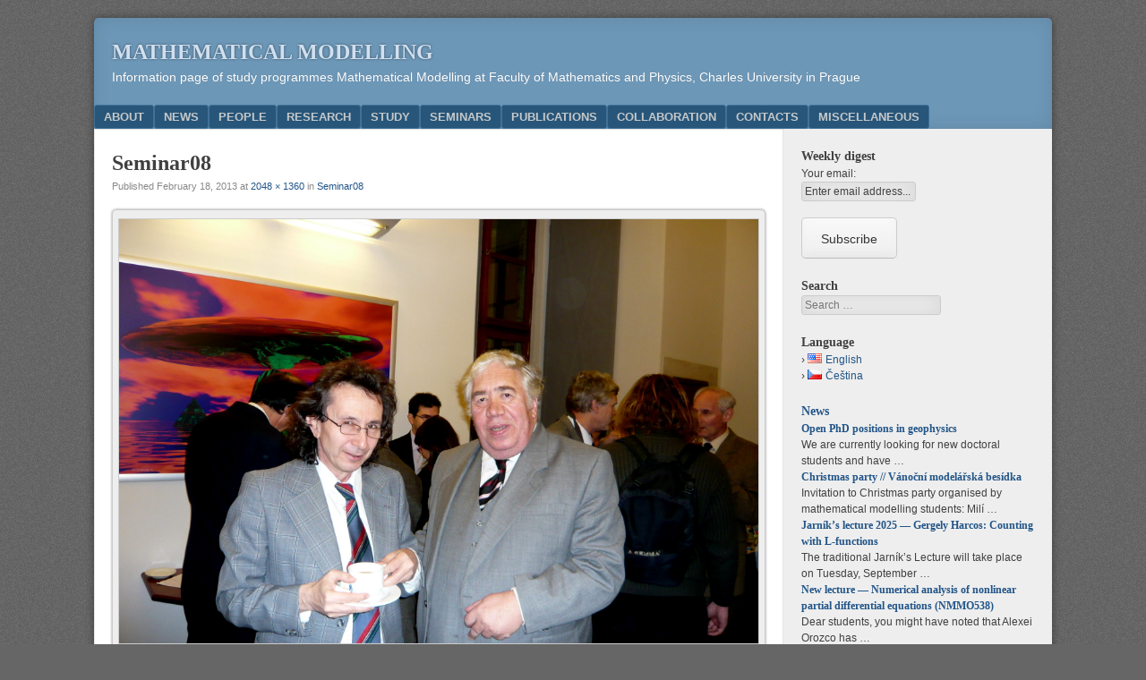

--- FILE ---
content_type: text/css
request_url: https://mod.karlin.mff.cuni.cz/wp-content/plugins/wp-academic-people/style.css?ver=6.9
body_size: 407
content:
.wpa label {    
	float: left;    
	width: 17em;    
	margin-right: 1em;  
}

.wpapl-person {
	font-size: 1em;	
}

.wpapl-person .wpapl-image {
	float: left;
	padding-right: 5px;
}

#wpapl-category-list-navmenu ul {
	list-style-type:none; 
	padding:5px 0 5px 0;
	border-top:1px solid #E0E0E0;
	border-bottom:1px solid #E0E0E0;
	margin:10px 0;
 }
 
#wpapl-category-list-navmenu li {
	display: inline;
	margin:0 10px; 
	text-transform:capitalize;
}

.wpapl-people-detail-tag {
	font-weight: bold;
}

.wpapl-people-individual-tag {
	font-weight: bold;	
}

.wpapl-project-minititle, .wpapl-publication-minititle {
	letter-spacing: 1ex;
	font-size: 1em;
	position: relative;
	top: 1.5em;
	font-variant: small-caps;
}

#wpapl-publications-list-top h3, #wpapl-people-list-top h3  {
		font-variant: small-caps;
}

.wpapl-publication-detail h4 {
	text-transform: capitalize;
}